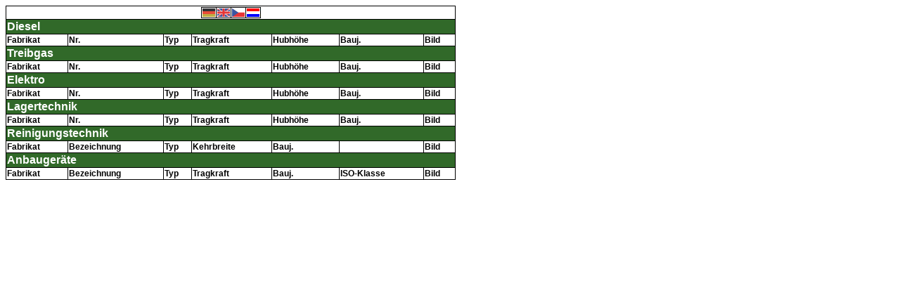

--- FILE ---
content_type: text/html; charset=UTF-8
request_url: http://www.forklift.de/fremdsuche/?user=elster
body_size: 893
content:
<!DOCTYPE html PUBLIC "-//W3C//DTD HTML 4.01 Transitional//EN" "http://www.w3.org/TR/html4/loose.dtd">
<html>
 <head>
  <meta http-equiv="Content-Type" content="text/html; charset=utf-8">
  <meta name="robots" content="noindex,nofollow">
  <title>Forklift</title>
  <link href="stylei.php?user=elster" rel="stylesheet" type="text/css">
  <style type="text/css">
   body { background-color: #ffffff; color: #000000; }
  </style>
 </head>
 <body>
    <script type="text/javascript" language="javascript" src="../js/tablesort2.js"></script>
  <table border="1" cellpadding="1" cellspacing="0" width="640">
   <tr>
    <td colspan="7" align="center">
     <table border="0" cellspacing="0" cellpadding="1" class="none">
      <tr>
       <td><a href="index.php?user=elster&amp;sprachid=1"><img src="de.gif" border="0" width="18" height="12" alt="de"></a></td><td><a href="index.php?user=elster&amp;sprachid=2"><img src="en.gif" border="0" width="18" height="12" alt="en"></a></td><td><a href="index.php?user=elster&amp;sprachid=9"><img src="cz.gif" border="0" width="18" height="12" alt="cz"></a></td><td><a href="index.php?user=elster&amp;sprachid=5"><img src="nl.gif" border="0" width="18" height="12" alt="nl"></a></td>      </tr>
     </table>
    </td>
   </tr>
        <tr>
      <td colspan="7" class="ueberschrift">Diesel</td>
     </tr>
     <tr>
      <th class="nocase">Fabrikat</th>
      <th class="nocase">Nr.</th>
      <th class="nocase">Typ</th>
      <th class="num">Tragkraft</th>
      <th class="num">Hubhöhe</th>
      <th class="num">Bauj.</th>
      <th class="nocase">Bild</th>
     </tr>
          <tr>
      <td colspan="7" class="ueberschrift">Treibgas</td>
     </tr>
     <tr>
      <th class="nocase">Fabrikat</th>
      <th class="nocase">Nr.</th>
      <th class="nocase">Typ</th>
      <th class="num">Tragkraft</th>
      <th class="num">Hubhöhe</th>
      <th class="num">Bauj.</th>
      <th class="nocase">Bild</th>
     </tr>
          <tr>
      <td colspan="7" class="ueberschrift">Elektro</td>
     </tr>
     <tr>
      <th class="nocase">Fabrikat</th>
      <th class="nocase">Nr.</th>
      <th class="nocase">Typ</th>
      <th class="num">Tragkraft</th>
      <th class="num">Hubhöhe</th>
      <th class="num">Bauj.</th>
      <th class="nocase">Bild</th>
     </tr>
          <tr>
      <td colspan="7" class="ueberschrift">Lagertechnik</td>
     </tr>
     <tr>
      <th class="nocase">Fabrikat</th>
      <th class="nocase">Nr.</th>
      <th class="nocase">Typ</th>
      <th class="num">Tragkraft</th>
      <th class="num">Hubhöhe</th>
      <th class="num">Bauj.</th>
      <th class="nocase">Bild</th>
     </tr>
         <tr>
     <td colspan="7" class="ueberschrift">Reinigungstechnik</td>
    </tr>
    <tr>
     <th class="nocase">Fabrikat</th>
     <th class="nocase">Bezeichnung</th>
     <th class="nocase">Typ</th>
     <th class="num">Kehrbreite</th>
     <th class="num">Bauj.</th>
     <th>&nbsp;</th>
     <th class="nocase">Bild</th>
    </tr>
        <tr>
     <td colspan="7" class="ueberschrift">Anbaugeräte</td>
    </tr>
    <tr>
     <th class="nocase">Fabrikat</th>
     <th class="nocase">Bezeichnung</th>
     <th class="nocase">Typ</th>
     <th class="num">Tragkraft</th>
     <th class="num">Bauj.</th>
     <th>ISO-Klasse</th>
     <th class="nocase">Bild</th>
    </tr>
      </table>
 </body>
</html>


--- FILE ---
content_type: text/css;charset=UTF-8
request_url: http://www.forklift.de/fremdsuche/stylei.php?user=elster
body_size: 252
content:
td {
 font-family: Arial, Helvetica, sans-serif;
 font-size: 12px;
 border: 1px solid #000000;
 border-collapse: collapse;
}
.tab {
 font-family: Arial, Helvetica, sans-serif;
 font-size: 12px;
 border: 1px solid #000000;
 border-collapse: collapse;
}
.ueberschrift {
 font-family: Arial, Helvetica, sans-serif;
 font-size: 16px;
 font-weight: bold;
 color: #ffffff;
 background-color: #316929;
}
th {
 font-family: Arial, Helvetica, sans-serif;
 font-size: 12px;
 font-weight: bolder;
 text-align: left;
 border: 1px solid #000000;
}
table {
 border: 1px solid #000000;
 border-collapse: collapse;
}
a {
 color: #0000ff;
}
a:visited {
 color: #ff00ff;
}

--- FILE ---
content_type: text/javascript
request_url: http://www.forklift.de/js/tablesort2.js
body_size: 3319
content:
/*
Table Sorter v2.2
Adds bi-directional sorting to table columns.
Copyright (C) 2005 Digital Routes, Scotland
Copyright (C) 2007 Neil Fraser, California
http://neil.fraser.name/software/tablesort/

This program is free software you can redistribute it and/or
modify it under the terms of the GNU Lesser General Public
License as published by the Free Software Foundation.

This program is distributed in the hope that it will be useful,
but WITHOUT ANY WARRANTY without even the implied warranty of
MERCHANTABILITY or FITNESS FOR A PARTICULAR PURPOSE.  See the
GNU Lesser General Public License (www.gnu.org) for more details.

Include on your page:
  <SCRIPT LANGUAGE='JavaScript1.2' SRC='tablesort.js'></SCRIPT>
*/


// Namespace object.
var TableSort = {};

// Default text values for the arrows.  Override these with custom image tags.
//TableSort.arrowNone = ' &nbsp;';
//TableSort.arrowUp   = ' &uarr;';
//TableSort.arrowDown = ' &darr;';
TableSort.arrowNone = '&nbsp;<img src="/js/sort_none.gif" width="12" height="12" border="0" alt="">';
TableSort.arrowUp   = '&nbsp;<img src="/js/sort_up.gif" width="12" height="12" border="0" alt="&uarr;">';
TableSort.arrowDown = '&nbsp;<img src="/js/sort_down.gif" width="12" height="12" border="0" alt="&darr;">';

// List of all the tables
TableSort.tables = [];

// Upon which column was the table sorted last time.  -=up, +=down
TableSort.lastSort = [];


// When the page finishes loading, add initialise all tables.
// Preserve any existing onload function.
if (window.onload) {
  TableSort.oldOnload = window.onload;
}
// Set a new onload function.
window.onload = function() {
  TableSort.init();
  if (TableSort.oldOnload) {
    TableSort.oldOnload();
  }
}


// Make one, several or all tables sortable.
// Call this function with the ID(s) of any tables which are created
// with DTHML after the page has loaded.
TableSort.init = function() {
  if (navigator.appName == 'Microsoft Internet Explorer' &&
      navigator.platform.indexOf('Mac') == 0) {
    // The Mac version of MSIE is way too buggy to deal with.
    return;
  }
  if (arguments.length == 0) {
    // Locate all the document's tables.
    var tableNodeList = document.getElementsByTagName('TABLE');
    for (var x = 0; x < tableNodeList.length; x++) {
      TableSort.tables.push(tableNodeList[x]);
      TableSort.initTable(x);
    }
  } else {
    // Initialise only the specified tables.
    var table;
    for (var x = 0; x < arguments.length; x++) {
      table = document.getElementById(arguments[x]);
      if (table) {
        TableSort.tables.push(table);
        TableSort.initTable(TableSort.tables.length - 1);
      }
    }
  }
}


// Turn all the header/footer cells of one table into sorting links.
TableSort.initTable = function(t) {
  var table = TableSort.tables[t];
  if (table.tHead) {
    for (var y = 0; y < table.tHead.rows.length; y++) {
      for (var x = 0; x < table.tHead.rows[y].cells.length; x++) {
        TableSort.linkCell(table.tHead.rows[y].cells[x], t, x, y);
      }
    }
  }
  if (table.tFoot) {
    for (y = 0; y < table.tFoot.rows.length; y++) {
      for (x = 0; x < table.tFoot.rows[y].cells.length; x++) {
        TableSort.linkCell(table.tFoot.rows[y].cells[x], t, x, y);
      }
    }
  }
  TableSort.lastSort[t] = 0;
}


// Turn one header/footer cell into a sorting link.
TableSort.linkCell = function(cell, t, x, y) {
  if (TableSort.getClass(cell)) {
    var link = document.createElement('A');
    link.href = '#Sort_' + t + '_' + x;
    link.title = 'Sort by this column';
    link.onclick = new Function('TableSort.click(' + t + ', ' + x + ', "' +
        escape(TableSort.getClass(cell)) + '"); return false');
				link.className = 'sortlink';
				link.id = t+'_'+x;
    cell.appendChild(link);
    for (var c = 0; c < cell.childNodes.length - 1; c++) {
      link.appendChild(cell.childNodes[c]);
    }
    // Add an element where the sorting arrows will go.
    var arrow = document.createElement('SPAN');
    arrow.innerHTML = TableSort.arrowNone;
    arrow.name = 'TableSort_' + t + '_' + x + '_' + y;
    cell.appendChild(arrow);
  }
}


// Return the class name for a cell.  The name must match a sorting function.
TableSort.getClass = function(cell) {
  var className = (cell.className || '').toLowerCase();
  var classList = className.split(/\s+/g);
  for (var x = 0; x < classList.length; x++) {
    if (('compare_' + classList[x]) in TableSort) {
      return classList[x];
    }
  }
  return '';
}


// Sort the rows in this table by the specified column.
TableSort.click = function(table, column, mode) {
  if (!mode.match(/^[_a-z0-9]+$/)) {
    alert('Illegal sorting mode type.');
    return;
  }
  var compareFunction = eval('TableSort.compare_' + mode);
  if (typeof compareFunction != 'function') {
    alert('Unknown sorting mode: ' + mode);
    return;
  }
  // Determine and record the direction.
  var reverse = false;
  if (Math.abs(TableSort.lastSort[table]) == column + 1) {
    reverse = TableSort.lastSort[table] > 0;
    TableSort.lastSort[table] = -TableSort.lastSort[table];
  } else {
    TableSort.lastSort[table] = column+1;
  }
  // Display the correct arrows on every header/footer cell.
  var spans = document.getElementsByTagName('SPAN');
  var spanprefix1 = 'TableSort_' + table + '_';
  var spanprefix2 = 'TableSort_' + table + '_' + column;
  for (var s = 0; s < spans.length; s++) {
    if (spans[s].name && spans[s].name.substring(0, spanprefix1.length) ==
        spanprefix1) {
      if (spans[s].name.substring(0, spanprefix2.length) == spanprefix2) {
        if (TableSort.lastSort[table] > 0) {
          spans[s].innerHTML = TableSort.arrowDown;
        } else {
          spans[s].innerHTML = TableSort.arrowUp;
        }
      } else {
        spans[s].innerHTML = TableSort.arrowNone;
      }
    }
  }
  // Fetch the table's data and store it in a dictionary (assoc array).
  if (TableSort.tables[table].tBodies.length < 1) {
    return; // No data in table.
  }
		for (bodc=0;bodc<10;bodc++) {
  var tablebody = TableSort.tables[table].tBodies[bodc];
  var cellDictionary = [];
  var cell;
  for (var y = 0; y < tablebody.rows.length; y++) {
    if (tablebody.rows[y].cells.length > 0) {
      cell = tablebody.rows[y].cells[column];
    } else { // Dodge Safari 1.0.3 bug
      cell = tablebody.rows[y].childNodes[column];
    }
    cellDictionary[y] = [TableSort.dom2txt(cell), tablebody.rows[y]];
  }
  // Sort the dictionary.
  cellDictionary.sort(compareFunction);
  // Rebuild the table with the new order.
  var i;
  for (y = 0; y < cellDictionary.length; y++) {
    i = reverse ? (cellDictionary.length - 1 - y) : y;
    tablebody.appendChild(cellDictionary[i][1]);
  }
}}


// Recursively build a plain-text version of a DOM structure.
// Bug: whitespace isn't always correct, but shouldn't matter for tablesort.
TableSort.dom2txt = function(obj) {
  var text = '';
  if (!obj) {
    return '';
  }
  if (obj.nodeType == 3) {
    text = obj.data;
  } else {
    for (var x = 0; x < obj.childNodes.length; x++) {
      text += TableSort.dom2txt(obj.childNodes[x]);
    }
  }
  return text;
}


// Case-sensitive sorting.
// Compare two dictionary structures and indicate which is larger.
TableSort.compare_case = function(a, b) {
  if (a[0] == b[0]) {
    return 0;
  }
  return (a[0] > b[0]) ? 1 : -1;
}


// Case-insensitive sorting.
// Compare two dictionary structures and indicate which is larger.
TableSort.compare_nocase = function(a, b) {
  var aLower = a[0].toLowerCase();
  var bLower = b[0].toLowerCase();
  if (aLower == bLower) {
    return 0;
  }
  return (aLower > bLower) ? 1 : -1;
}


// Numeric sorting.
// Compare two dictionary structures and indicate which is larger.
TableSort.compare_num = function(a, b) {
  var aNum = parseFloat(a[0]);
  if (isNaN(aNum)) {
//    aNum = -Number.MAX_VALUE;
			 aNum = parseInt(a[0].charCodeAt(0))*65536+parseInt(a[0].charCodeAt(1))*256+parseInt(a[0].charCodeAt(2));
  }
  var bNum = parseFloat(b[0]);
  if (isNaN(bNum)) {
//    bNum = -Number.MAX_VALUE;
			 bNum = parseInt(b[0].charCodeAt(0))*65536+parseInt(b[0].charCodeAt(1))*256+parseInt(b[0].charCodeAt(2));
  }
  if (aNum == bNum) {
    return 0;
  }
  return (aNum > bNum) ? 1 : -1;
}

